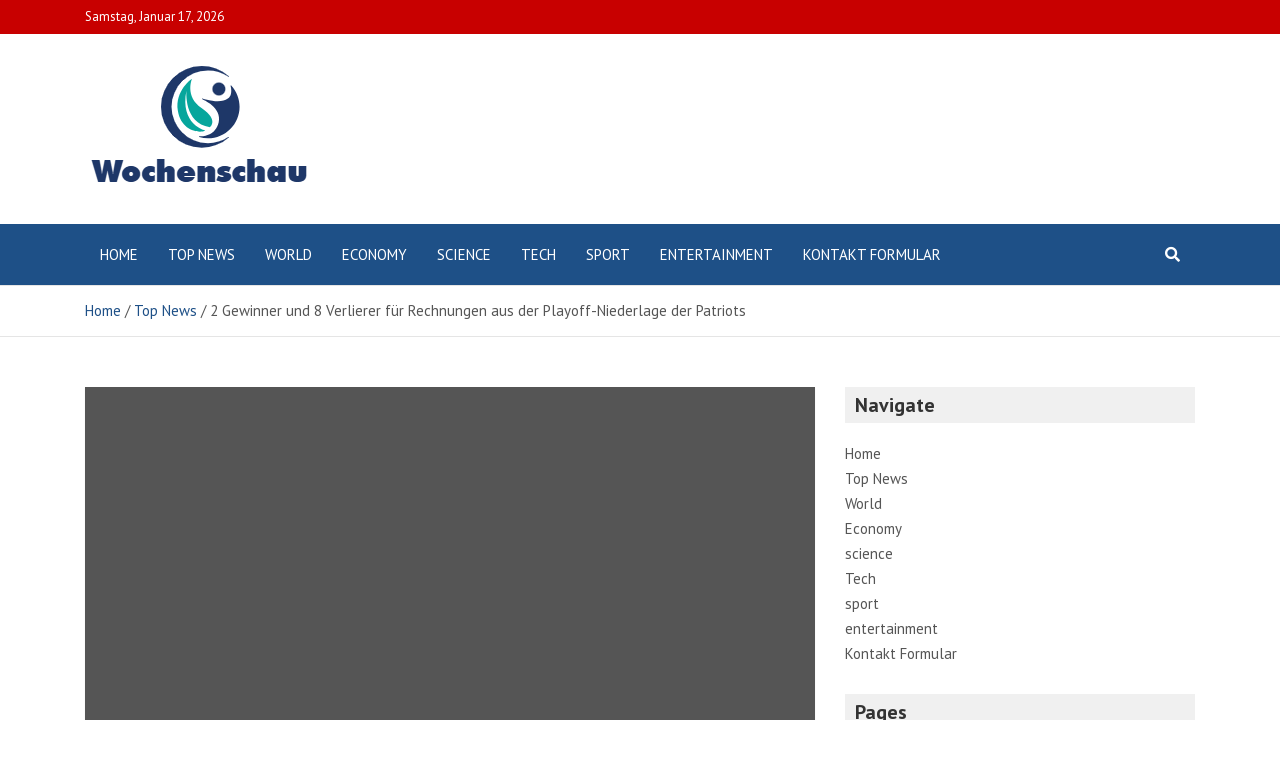

--- FILE ---
content_type: text/html; charset=UTF-8
request_url: https://www.wochenschau.at/2-gewinner-und-8-verlierer-fuer-rechnungen-aus-der-playoff-niederlage-der-patriots/
body_size: 15370
content:
<!doctype html>
<html lang="de">
<head>
	<meta charset="UTF-8">
	<meta name="viewport" content="width=device-width, initial-scale=1, shrink-to-fit=no">
	<link rel="profile" href="https://gmpg.org/xfn/11">

	<meta name='robots' content='index, follow, max-image-preview:large, max-snippet:-1, max-video-preview:-1' />
	<style>img:is([sizes="auto" i], [sizes^="auto," i]) { contain-intrinsic-size: 3000px 1500px }</style>
	
	<!-- This site is optimized with the Yoast SEO plugin v26.1.1 - https://yoast.com/wordpress/plugins/seo/ -->
	<title>2 Gewinner und 8 Verlierer für Rechnungen aus der Playoff-Niederlage der Patriots</title><link rel="preload" as="style" href="https://fonts.googleapis.com/css?family=PT%20Sans%3A300%2C300i%2C400%2C400i%2C500%2C500i%2C700%2C700i&#038;display=swap" /><link rel="stylesheet" href="https://fonts.googleapis.com/css?family=PT%20Sans%3A300%2C300i%2C400%2C400i%2C500%2C500i%2C700%2C700i&#038;display=swap" media="print" onload="this.media='all'" /><noscript><link rel="stylesheet" href="https://fonts.googleapis.com/css?family=PT%20Sans%3A300%2C300i%2C400%2C400i%2C500%2C500i%2C700%2C700i&#038;display=swap" /></noscript>
	<meta name="description" content="Der Neuengland PatriotenDie Saison endete am Samstagabend abrupt nach einer hässlichen 47:17-Niederlage im Orchard Park. Der Büffelrechnungen Dominierte" />
	<link rel="canonical" href="https://www.wochenschau.at/2-gewinner-und-8-verlierer-fuer-rechnungen-aus-der-playoff-niederlage-der-patriots/" />
	<meta property="og:locale" content="de_DE" />
	<meta property="og:type" content="article" />
	<meta property="og:title" content="2 Gewinner und 8 Verlierer für Rechnungen aus der Playoff-Niederlage der Patriots" />
	<meta property="og:description" content="Der Neuengland PatriotenDie Saison endete am Samstagabend abrupt nach einer hässlichen 47:17-Niederlage im Orchard Park. Der Büffelrechnungen Dominierte" />
	<meta property="og:url" content="https://www.wochenschau.at/2-gewinner-und-8-verlierer-fuer-rechnungen-aus-der-playoff-niederlage-der-patriots/" />
	<meta property="og:site_name" content="Neue Wochenschau" />
	<meta property="article:published_time" content="2022-01-16T12:17:45+00:00" />
	<meta property="og:image" content="https://cdn.vox-cdn.com/thumbor/Q9IOcXFEWMeVNFDuon3Pe8IybU8=/0x205:3245x1904/fit-in/1200x630/cdn.vox-cdn.com/uploads/chorus_asset/file/23172512/usa_today_17513298.jpg" />
	<meta name="author" content="Arzu" />
	<meta name="twitter:card" content="summary_large_image" />
	<meta name="twitter:image" content="https://cdn.vox-cdn.com/thumbor/Q9IOcXFEWMeVNFDuon3Pe8IybU8=/0x205:3245x1904/fit-in/1200x630/cdn.vox-cdn.com/uploads/chorus_asset/file/23172512/usa_today_17513298.jpg" />
	<meta name="twitter:label1" content="Verfasst von" />
	<meta name="twitter:data1" content="Arzu" />
	<meta name="twitter:label2" content="Geschätzte Lesezeit" />
	<meta name="twitter:data2" content="5 Minuten" />
	<script type="application/ld+json" class="yoast-schema-graph">{"@context":"https://schema.org","@graph":[{"@type":"Article","@id":"https://www.wochenschau.at/2-gewinner-und-8-verlierer-fuer-rechnungen-aus-der-playoff-niederlage-der-patriots/#article","isPartOf":{"@id":"https://www.wochenschau.at/2-gewinner-und-8-verlierer-fuer-rechnungen-aus-der-playoff-niederlage-der-patriots/"},"author":{"name":"Arzu","@id":"https://www.wochenschau.at/#/schema/person/efa833693b9bd3f8051781295ee37860"},"headline":"2 Gewinner und 8 Verlierer für Rechnungen aus der Playoff-Niederlage der Patriots","datePublished":"2022-01-16T12:17:45+00:00","mainEntityOfPage":{"@id":"https://www.wochenschau.at/2-gewinner-und-8-verlierer-fuer-rechnungen-aus-der-playoff-niederlage-der-patriots/"},"wordCount":986,"commentCount":0,"publisher":{"@id":"https://www.wochenschau.at/#organization"},"image":["https://cdn.vox-cdn.com/thumbor/Q9IOcXFEWMeVNFDuon3Pe8IybU8=/0x205:3245x1904/fit-in/1200x630/cdn.vox-cdn.com/uploads/chorus_asset/file/23172512/usa_today_17513298.jpg"],"thumbnailUrl":"https://cdn.vox-cdn.com/thumbor/Q9IOcXFEWMeVNFDuon3Pe8IybU8=/0x205:3245x1904/fit-in/1200x630/cdn.vox-cdn.com/uploads/chorus_asset/file/23172512/usa_today_17513298.jpg","articleSection":["Top News"],"inLanguage":"de","potentialAction":[{"@type":"CommentAction","name":"Comment","target":["https://www.wochenschau.at/2-gewinner-und-8-verlierer-fuer-rechnungen-aus-der-playoff-niederlage-der-patriots/#respond"]}]},{"@type":"WebPage","@id":"https://www.wochenschau.at/2-gewinner-und-8-verlierer-fuer-rechnungen-aus-der-playoff-niederlage-der-patriots/","url":"https://www.wochenschau.at/2-gewinner-und-8-verlierer-fuer-rechnungen-aus-der-playoff-niederlage-der-patriots/","name":"2 Gewinner und 8 Verlierer für Rechnungen aus der Playoff-Niederlage der Patriots","isPartOf":{"@id":"https://www.wochenschau.at/#website"},"primaryImageOfPage":"https://cdn.vox-cdn.com/thumbor/Q9IOcXFEWMeVNFDuon3Pe8IybU8=/0x205:3245x1904/fit-in/1200x630/cdn.vox-cdn.com/uploads/chorus_asset/file/23172512/usa_today_17513298.jpg","image":["https://cdn.vox-cdn.com/thumbor/Q9IOcXFEWMeVNFDuon3Pe8IybU8=/0x205:3245x1904/fit-in/1200x630/cdn.vox-cdn.com/uploads/chorus_asset/file/23172512/usa_today_17513298.jpg"],"thumbnailUrl":"https://cdn.vox-cdn.com/thumbor/Q9IOcXFEWMeVNFDuon3Pe8IybU8=/0x205:3245x1904/fit-in/1200x630/cdn.vox-cdn.com/uploads/chorus_asset/file/23172512/usa_today_17513298.jpg","datePublished":"2022-01-16T12:17:45+00:00","description":"Der Neuengland PatriotenDie Saison endete am Samstagabend abrupt nach einer hässlichen 47:17-Niederlage im Orchard Park. Der Büffelrechnungen Dominierte","inLanguage":"de","potentialAction":[{"@type":"ReadAction","target":["https://www.wochenschau.at/2-gewinner-und-8-verlierer-fuer-rechnungen-aus-der-playoff-niederlage-der-patriots/"]}]},{"@type":"ImageObject","inLanguage":"de","@id":"https://www.wochenschau.at/2-gewinner-und-8-verlierer-fuer-rechnungen-aus-der-playoff-niederlage-der-patriots/#primaryimage","url":"https://cdn.vox-cdn.com/thumbor/Q9IOcXFEWMeVNFDuon3Pe8IybU8=/0x205:3245x1904/fit-in/1200x630/cdn.vox-cdn.com/uploads/chorus_asset/file/23172512/usa_today_17513298.jpg","contentUrl":"https://cdn.vox-cdn.com/thumbor/Q9IOcXFEWMeVNFDuon3Pe8IybU8=/0x205:3245x1904/fit-in/1200x630/cdn.vox-cdn.com/uploads/chorus_asset/file/23172512/usa_today_17513298.jpg"},{"@type":"WebSite","@id":"https://www.wochenschau.at/#website","url":"https://www.wochenschau.at/","name":"Neue Wochenschau","description":"Finden Sie die neuesten Artikel und sehen Sie sich TV-Sendungen, Berichte und Podcasts mit Bezug zu Deutschland an","publisher":{"@id":"https://www.wochenschau.at/#organization"},"potentialAction":[{"@type":"SearchAction","target":{"@type":"EntryPoint","urlTemplate":"https://www.wochenschau.at/?s={search_term_string}"},"query-input":{"@type":"PropertyValueSpecification","valueRequired":true,"valueName":"search_term_string"}}],"inLanguage":"de"},{"@type":"Organization","@id":"https://www.wochenschau.at/#organization","name":"Neue Wochenschau","url":"https://www.wochenschau.at/","logo":{"@type":"ImageObject","inLanguage":"de","@id":"https://www.wochenschau.at/#/schema/logo/image/","url":"http://www.wochenschau.at/wp-content/uploads/2021/12/Neue-Wochenschau-logo.png","contentUrl":"http://www.wochenschau.at/wp-content/uploads/2021/12/Neue-Wochenschau-logo.png","width":293,"height":145,"caption":"Neue Wochenschau"},"image":{"@id":"https://www.wochenschau.at/#/schema/logo/image/"}},{"@type":"Person","@id":"https://www.wochenschau.at/#/schema/person/efa833693b9bd3f8051781295ee37860","name":"Arzu","image":{"@type":"ImageObject","inLanguage":"de","@id":"https://www.wochenschau.at/#/schema/person/image/","url":"https://secure.gravatar.com/avatar/1c743b37ff66f0da93bb29dea64f526b309e2614e0f31c84e08d4b6869bd02ee?s=96&d=mm&r=g","contentUrl":"https://secure.gravatar.com/avatar/1c743b37ff66f0da93bb29dea64f526b309e2614e0f31c84e08d4b6869bd02ee?s=96&d=mm&r=g","caption":"Arzu"},"description":"\"Hipster-freundlicher Social-Media-Wegbereiter. Zertifizierter Unruhestifter. Hardcore-Musik-Enthusiast.\""}]}</script>
	<!-- / Yoast SEO plugin. -->


<link rel='dns-prefetch' href='//fonts.googleapis.com' />
<link href='https://fonts.gstatic.com' crossorigin rel='preconnect' />
<link rel="alternate" type="application/rss+xml" title="Neue Wochenschau &raquo; Feed" href="https://www.wochenschau.at/feed/" />
<link rel="alternate" type="application/rss+xml" title="Neue Wochenschau &raquo; Kommentar-Feed" href="https://www.wochenschau.at/comments/feed/" />
<link rel="alternate" type="application/rss+xml" title="Neue Wochenschau &raquo; 2 Gewinner und 8 Verlierer für Rechnungen aus der Playoff-Niederlage der Patriots-Kommentar-Feed" href="https://www.wochenschau.at/2-gewinner-und-8-verlierer-fuer-rechnungen-aus-der-playoff-niederlage-der-patriots/feed/" />
<style id='wp-emoji-styles-inline-css' type='text/css'>

	img.wp-smiley, img.emoji {
		display: inline !important;
		border: none !important;
		box-shadow: none !important;
		height: 1em !important;
		width: 1em !important;
		margin: 0 0.07em !important;
		vertical-align: -0.1em !important;
		background: none !important;
		padding: 0 !important;
	}
</style>
<link rel='stylesheet' id='wp-block-library-css' href='https://www.wochenschau.at/wp-includes/css/dist/block-library/style.min.css?ver=6.8.3' type='text/css' media='all' />
<style id='classic-theme-styles-inline-css' type='text/css'>
/*! This file is auto-generated */
.wp-block-button__link{color:#fff;background-color:#32373c;border-radius:9999px;box-shadow:none;text-decoration:none;padding:calc(.667em + 2px) calc(1.333em + 2px);font-size:1.125em}.wp-block-file__button{background:#32373c;color:#fff;text-decoration:none}
</style>
<style id='global-styles-inline-css' type='text/css'>
:root{--wp--preset--aspect-ratio--square: 1;--wp--preset--aspect-ratio--4-3: 4/3;--wp--preset--aspect-ratio--3-4: 3/4;--wp--preset--aspect-ratio--3-2: 3/2;--wp--preset--aspect-ratio--2-3: 2/3;--wp--preset--aspect-ratio--16-9: 16/9;--wp--preset--aspect-ratio--9-16: 9/16;--wp--preset--color--black: #000000;--wp--preset--color--cyan-bluish-gray: #abb8c3;--wp--preset--color--white: #ffffff;--wp--preset--color--pale-pink: #f78da7;--wp--preset--color--vivid-red: #cf2e2e;--wp--preset--color--luminous-vivid-orange: #ff6900;--wp--preset--color--luminous-vivid-amber: #fcb900;--wp--preset--color--light-green-cyan: #7bdcb5;--wp--preset--color--vivid-green-cyan: #00d084;--wp--preset--color--pale-cyan-blue: #8ed1fc;--wp--preset--color--vivid-cyan-blue: #0693e3;--wp--preset--color--vivid-purple: #9b51e0;--wp--preset--gradient--vivid-cyan-blue-to-vivid-purple: linear-gradient(135deg,rgba(6,147,227,1) 0%,rgb(155,81,224) 100%);--wp--preset--gradient--light-green-cyan-to-vivid-green-cyan: linear-gradient(135deg,rgb(122,220,180) 0%,rgb(0,208,130) 100%);--wp--preset--gradient--luminous-vivid-amber-to-luminous-vivid-orange: linear-gradient(135deg,rgba(252,185,0,1) 0%,rgba(255,105,0,1) 100%);--wp--preset--gradient--luminous-vivid-orange-to-vivid-red: linear-gradient(135deg,rgba(255,105,0,1) 0%,rgb(207,46,46) 100%);--wp--preset--gradient--very-light-gray-to-cyan-bluish-gray: linear-gradient(135deg,rgb(238,238,238) 0%,rgb(169,184,195) 100%);--wp--preset--gradient--cool-to-warm-spectrum: linear-gradient(135deg,rgb(74,234,220) 0%,rgb(151,120,209) 20%,rgb(207,42,186) 40%,rgb(238,44,130) 60%,rgb(251,105,98) 80%,rgb(254,248,76) 100%);--wp--preset--gradient--blush-light-purple: linear-gradient(135deg,rgb(255,206,236) 0%,rgb(152,150,240) 100%);--wp--preset--gradient--blush-bordeaux: linear-gradient(135deg,rgb(254,205,165) 0%,rgb(254,45,45) 50%,rgb(107,0,62) 100%);--wp--preset--gradient--luminous-dusk: linear-gradient(135deg,rgb(255,203,112) 0%,rgb(199,81,192) 50%,rgb(65,88,208) 100%);--wp--preset--gradient--pale-ocean: linear-gradient(135deg,rgb(255,245,203) 0%,rgb(182,227,212) 50%,rgb(51,167,181) 100%);--wp--preset--gradient--electric-grass: linear-gradient(135deg,rgb(202,248,128) 0%,rgb(113,206,126) 100%);--wp--preset--gradient--midnight: linear-gradient(135deg,rgb(2,3,129) 0%,rgb(40,116,252) 100%);--wp--preset--font-size--small: 13px;--wp--preset--font-size--medium: 20px;--wp--preset--font-size--large: 36px;--wp--preset--font-size--x-large: 42px;--wp--preset--spacing--20: 0.44rem;--wp--preset--spacing--30: 0.67rem;--wp--preset--spacing--40: 1rem;--wp--preset--spacing--50: 1.5rem;--wp--preset--spacing--60: 2.25rem;--wp--preset--spacing--70: 3.38rem;--wp--preset--spacing--80: 5.06rem;--wp--preset--shadow--natural: 6px 6px 9px rgba(0, 0, 0, 0.2);--wp--preset--shadow--deep: 12px 12px 50px rgba(0, 0, 0, 0.4);--wp--preset--shadow--sharp: 6px 6px 0px rgba(0, 0, 0, 0.2);--wp--preset--shadow--outlined: 6px 6px 0px -3px rgba(255, 255, 255, 1), 6px 6px rgba(0, 0, 0, 1);--wp--preset--shadow--crisp: 6px 6px 0px rgba(0, 0, 0, 1);}:where(.is-layout-flex){gap: 0.5em;}:where(.is-layout-grid){gap: 0.5em;}body .is-layout-flex{display: flex;}.is-layout-flex{flex-wrap: wrap;align-items: center;}.is-layout-flex > :is(*, div){margin: 0;}body .is-layout-grid{display: grid;}.is-layout-grid > :is(*, div){margin: 0;}:where(.wp-block-columns.is-layout-flex){gap: 2em;}:where(.wp-block-columns.is-layout-grid){gap: 2em;}:where(.wp-block-post-template.is-layout-flex){gap: 1.25em;}:where(.wp-block-post-template.is-layout-grid){gap: 1.25em;}.has-black-color{color: var(--wp--preset--color--black) !important;}.has-cyan-bluish-gray-color{color: var(--wp--preset--color--cyan-bluish-gray) !important;}.has-white-color{color: var(--wp--preset--color--white) !important;}.has-pale-pink-color{color: var(--wp--preset--color--pale-pink) !important;}.has-vivid-red-color{color: var(--wp--preset--color--vivid-red) !important;}.has-luminous-vivid-orange-color{color: var(--wp--preset--color--luminous-vivid-orange) !important;}.has-luminous-vivid-amber-color{color: var(--wp--preset--color--luminous-vivid-amber) !important;}.has-light-green-cyan-color{color: var(--wp--preset--color--light-green-cyan) !important;}.has-vivid-green-cyan-color{color: var(--wp--preset--color--vivid-green-cyan) !important;}.has-pale-cyan-blue-color{color: var(--wp--preset--color--pale-cyan-blue) !important;}.has-vivid-cyan-blue-color{color: var(--wp--preset--color--vivid-cyan-blue) !important;}.has-vivid-purple-color{color: var(--wp--preset--color--vivid-purple) !important;}.has-black-background-color{background-color: var(--wp--preset--color--black) !important;}.has-cyan-bluish-gray-background-color{background-color: var(--wp--preset--color--cyan-bluish-gray) !important;}.has-white-background-color{background-color: var(--wp--preset--color--white) !important;}.has-pale-pink-background-color{background-color: var(--wp--preset--color--pale-pink) !important;}.has-vivid-red-background-color{background-color: var(--wp--preset--color--vivid-red) !important;}.has-luminous-vivid-orange-background-color{background-color: var(--wp--preset--color--luminous-vivid-orange) !important;}.has-luminous-vivid-amber-background-color{background-color: var(--wp--preset--color--luminous-vivid-amber) !important;}.has-light-green-cyan-background-color{background-color: var(--wp--preset--color--light-green-cyan) !important;}.has-vivid-green-cyan-background-color{background-color: var(--wp--preset--color--vivid-green-cyan) !important;}.has-pale-cyan-blue-background-color{background-color: var(--wp--preset--color--pale-cyan-blue) !important;}.has-vivid-cyan-blue-background-color{background-color: var(--wp--preset--color--vivid-cyan-blue) !important;}.has-vivid-purple-background-color{background-color: var(--wp--preset--color--vivid-purple) !important;}.has-black-border-color{border-color: var(--wp--preset--color--black) !important;}.has-cyan-bluish-gray-border-color{border-color: var(--wp--preset--color--cyan-bluish-gray) !important;}.has-white-border-color{border-color: var(--wp--preset--color--white) !important;}.has-pale-pink-border-color{border-color: var(--wp--preset--color--pale-pink) !important;}.has-vivid-red-border-color{border-color: var(--wp--preset--color--vivid-red) !important;}.has-luminous-vivid-orange-border-color{border-color: var(--wp--preset--color--luminous-vivid-orange) !important;}.has-luminous-vivid-amber-border-color{border-color: var(--wp--preset--color--luminous-vivid-amber) !important;}.has-light-green-cyan-border-color{border-color: var(--wp--preset--color--light-green-cyan) !important;}.has-vivid-green-cyan-border-color{border-color: var(--wp--preset--color--vivid-green-cyan) !important;}.has-pale-cyan-blue-border-color{border-color: var(--wp--preset--color--pale-cyan-blue) !important;}.has-vivid-cyan-blue-border-color{border-color: var(--wp--preset--color--vivid-cyan-blue) !important;}.has-vivid-purple-border-color{border-color: var(--wp--preset--color--vivid-purple) !important;}.has-vivid-cyan-blue-to-vivid-purple-gradient-background{background: var(--wp--preset--gradient--vivid-cyan-blue-to-vivid-purple) !important;}.has-light-green-cyan-to-vivid-green-cyan-gradient-background{background: var(--wp--preset--gradient--light-green-cyan-to-vivid-green-cyan) !important;}.has-luminous-vivid-amber-to-luminous-vivid-orange-gradient-background{background: var(--wp--preset--gradient--luminous-vivid-amber-to-luminous-vivid-orange) !important;}.has-luminous-vivid-orange-to-vivid-red-gradient-background{background: var(--wp--preset--gradient--luminous-vivid-orange-to-vivid-red) !important;}.has-very-light-gray-to-cyan-bluish-gray-gradient-background{background: var(--wp--preset--gradient--very-light-gray-to-cyan-bluish-gray) !important;}.has-cool-to-warm-spectrum-gradient-background{background: var(--wp--preset--gradient--cool-to-warm-spectrum) !important;}.has-blush-light-purple-gradient-background{background: var(--wp--preset--gradient--blush-light-purple) !important;}.has-blush-bordeaux-gradient-background{background: var(--wp--preset--gradient--blush-bordeaux) !important;}.has-luminous-dusk-gradient-background{background: var(--wp--preset--gradient--luminous-dusk) !important;}.has-pale-ocean-gradient-background{background: var(--wp--preset--gradient--pale-ocean) !important;}.has-electric-grass-gradient-background{background: var(--wp--preset--gradient--electric-grass) !important;}.has-midnight-gradient-background{background: var(--wp--preset--gradient--midnight) !important;}.has-small-font-size{font-size: var(--wp--preset--font-size--small) !important;}.has-medium-font-size{font-size: var(--wp--preset--font-size--medium) !important;}.has-large-font-size{font-size: var(--wp--preset--font-size--large) !important;}.has-x-large-font-size{font-size: var(--wp--preset--font-size--x-large) !important;}
:where(.wp-block-post-template.is-layout-flex){gap: 1.25em;}:where(.wp-block-post-template.is-layout-grid){gap: 1.25em;}
:where(.wp-block-columns.is-layout-flex){gap: 2em;}:where(.wp-block-columns.is-layout-grid){gap: 2em;}
:root :where(.wp-block-pullquote){font-size: 1.5em;line-height: 1.6;}
</style>
<link rel='stylesheet' id='dashicons-css' href='https://www.wochenschau.at/wp-includes/css/dashicons.min.css?ver=6.8.3' type='text/css' media='all' />
<link rel='stylesheet' id='admin-bar-css' href='https://www.wochenschau.at/wp-includes/css/admin-bar.min.css?ver=6.8.3' type='text/css' media='all' />
<style id='admin-bar-inline-css' type='text/css'>

    /* Hide CanvasJS credits for P404 charts specifically */
    #p404RedirectChart .canvasjs-chart-credit {
        display: none !important;
    }
    
    #p404RedirectChart canvas {
        border-radius: 6px;
    }

    .p404-redirect-adminbar-weekly-title {
        font-weight: bold;
        font-size: 14px;
        color: #fff;
        margin-bottom: 6px;
    }

    #wpadminbar #wp-admin-bar-p404_free_top_button .ab-icon:before {
        content: "\f103";
        color: #dc3545;
        top: 3px;
    }
    
    #wp-admin-bar-p404_free_top_button .ab-item {
        min-width: 80px !important;
        padding: 0px !important;
    }
    
    /* Ensure proper positioning and z-index for P404 dropdown */
    .p404-redirect-adminbar-dropdown-wrap { 
        min-width: 0; 
        padding: 0;
        position: static !important;
    }
    
    #wpadminbar #wp-admin-bar-p404_free_top_button_dropdown {
        position: static !important;
    }
    
    #wpadminbar #wp-admin-bar-p404_free_top_button_dropdown .ab-item {
        padding: 0 !important;
        margin: 0 !important;
    }
    
    .p404-redirect-dropdown-container {
        min-width: 340px;
        padding: 18px 18px 12px 18px;
        background: #23282d !important;
        color: #fff;
        border-radius: 12px;
        box-shadow: 0 8px 32px rgba(0,0,0,0.25);
        margin-top: 10px;
        position: relative !important;
        z-index: 999999 !important;
        display: block !important;
        border: 1px solid #444;
    }
    
    /* Ensure P404 dropdown appears on hover */
    #wpadminbar #wp-admin-bar-p404_free_top_button .p404-redirect-dropdown-container { 
        display: none !important;
    }
    
    #wpadminbar #wp-admin-bar-p404_free_top_button:hover .p404-redirect-dropdown-container { 
        display: block !important;
    }
    
    #wpadminbar #wp-admin-bar-p404_free_top_button:hover #wp-admin-bar-p404_free_top_button_dropdown .p404-redirect-dropdown-container {
        display: block !important;
    }
    
    .p404-redirect-card {
        background: #2c3338;
        border-radius: 8px;
        padding: 18px 18px 12px 18px;
        box-shadow: 0 2px 8px rgba(0,0,0,0.07);
        display: flex;
        flex-direction: column;
        align-items: flex-start;
        border: 1px solid #444;
    }
    
    .p404-redirect-btn {
        display: inline-block;
        background: #dc3545;
        color: #fff !important;
        font-weight: bold;
        padding: 5px 22px;
        border-radius: 8px;
        text-decoration: none;
        font-size: 17px;
        transition: background 0.2s, box-shadow 0.2s;
        margin-top: 8px;
        box-shadow: 0 2px 8px rgba(220,53,69,0.15);
        text-align: center;
        line-height: 1.6;
    }
    
    .p404-redirect-btn:hover {
        background: #c82333;
        color: #fff !important;
        box-shadow: 0 4px 16px rgba(220,53,69,0.25);
    }
    
    /* Prevent conflicts with other admin bar dropdowns */
    #wpadminbar .ab-top-menu > li:hover > .ab-item,
    #wpadminbar .ab-top-menu > li.hover > .ab-item {
        z-index: auto;
    }
    
    #wpadminbar #wp-admin-bar-p404_free_top_button:hover > .ab-item {
        z-index: 999998 !important;
    }
    
</style>
<link rel='stylesheet' id='bootstrap-style-css' href='https://www.wochenschau.at/wp-content/themes/mags-pro/assets/library/bootstrap/css/bootstrap.min.css?ver=4.0.0' type='text/css' media='all' />
<link rel='stylesheet' id='font-awesome-style-css' href='https://www.wochenschau.at/wp-content/themes/mags-pro/assets/library/font-awesome/css/all.min.css?ver=5.7.2' type='text/css' media='all' />

<link rel='stylesheet' id='owl-carousel-css' href='https://www.wochenschau.at/wp-content/themes/mags-pro/assets/library/owl-carousel/owl.carousel.min.css?ver=2.3.4' type='text/css' media='all' />
<link rel='stylesheet' id='mags-style-css' href='https://www.wochenschau.at/wp-content/themes/mags-pro/style.css?ver=6.8.3' type='text/css' media='all' />
<script type="text/javascript" src="https://www.wochenschau.at/wp-includes/js/jquery/jquery.min.js?ver=3.7.1" id="jquery-core-js" defer></script>

<script type="text/javascript" id="jquery-js-after">window.addEventListener('DOMContentLoaded', function() {
/* <![CDATA[ */
jQuery(document).ready(function() {
	jQuery(".3f24854b61b1d552eb2ad0bdfc5be6f3").click(function() {
		jQuery.post(
			"https://www.wochenschau.at/wp-admin/admin-ajax.php", {
				"action": "quick_adsense_onpost_ad_click",
				"quick_adsense_onpost_ad_index": jQuery(this).attr("data-index"),
				"quick_adsense_nonce": "cef4a0b69d",
			}, function(response) { }
		);
	});
});
/* ]]> */
});</script>
<!--[if lt IE 9]>
<script type="text/javascript" src="https://www.wochenschau.at/wp-content/themes/mags-pro/assets/js/html5.js?ver=3.7.3" id="html5-js"></script>
<![endif]-->
<link rel="https://api.w.org/" href="https://www.wochenschau.at/wp-json/" /><link rel="alternate" title="JSON" type="application/json" href="https://www.wochenschau.at/wp-json/wp/v2/posts/2855" /><link rel="EditURI" type="application/rsd+xml" title="RSD" href="https://www.wochenschau.at/xmlrpc.php?rsd" />
<meta name="generator" content="WordPress 6.8.3" />
<link rel='shortlink' href='https://www.wochenschau.at/?p=2855' />
<link rel="alternate" title="oEmbed (JSON)" type="application/json+oembed" href="https://www.wochenschau.at/wp-json/oembed/1.0/embed?url=https%3A%2F%2Fwww.wochenschau.at%2F2-gewinner-und-8-verlierer-fuer-rechnungen-aus-der-playoff-niederlage-der-patriots%2F" />
<link rel="alternate" title="oEmbed (XML)" type="text/xml+oembed" href="https://www.wochenschau.at/wp-json/oembed/1.0/embed?url=https%3A%2F%2Fwww.wochenschau.at%2F2-gewinner-und-8-verlierer-fuer-rechnungen-aus-der-playoff-niederlage-der-patriots%2F&#038;format=xml" />
<meta name="google-site-verification" content="QbtM3OGBb73jCT6SX6LUfjZc_D5Un5KIMkiMjYGLEys" />

<link rel="pingback" href="https://www.wochenschau.at/xmlrpc.php">
	<style type="text/css">
				@media (min-width: 768px) {
				}
		@media (min-width: 992px) {
					}
		@media (min-width: 768px) and (max-width: 991px) {
					}
			</style>

		<style type="text/css">
					.site-title,
			.site-description {
				position: absolute;
				clip: rect(1px, 1px, 1px, 1px);
			}
				</style>
		<style type="text/css" id="custom-background-css">
body.custom-background { background-color: #ffffff; }
</style>
	<style type="text/css">.saboxplugin-wrap{-webkit-box-sizing:border-box;-moz-box-sizing:border-box;-ms-box-sizing:border-box;box-sizing:border-box;border:1px solid #eee;width:100%;clear:both;display:block;overflow:hidden;word-wrap:break-word;position:relative}.saboxplugin-wrap .saboxplugin-gravatar{float:left;padding:0 20px 20px 20px}.saboxplugin-wrap .saboxplugin-gravatar img{max-width:100px;height:auto;border-radius:0;}.saboxplugin-wrap .saboxplugin-authorname{font-size:18px;line-height:1;margin:20px 0 0 20px;display:block}.saboxplugin-wrap .saboxplugin-authorname a{text-decoration:none}.saboxplugin-wrap .saboxplugin-authorname a:focus{outline:0}.saboxplugin-wrap .saboxplugin-desc{display:block;margin:5px 20px}.saboxplugin-wrap .saboxplugin-desc a{text-decoration:underline}.saboxplugin-wrap .saboxplugin-desc p{margin:5px 0 12px}.saboxplugin-wrap .saboxplugin-web{margin:0 20px 15px;text-align:left}.saboxplugin-wrap .sab-web-position{text-align:right}.saboxplugin-wrap .saboxplugin-web a{color:#ccc;text-decoration:none}.saboxplugin-wrap .saboxplugin-socials{position:relative;display:block;background:#fcfcfc;padding:5px;border-top:1px solid #eee}.saboxplugin-wrap .saboxplugin-socials a svg{width:20px;height:20px}.saboxplugin-wrap .saboxplugin-socials a svg .st2{fill:#fff; transform-origin:center center;}.saboxplugin-wrap .saboxplugin-socials a svg .st1{fill:rgba(0,0,0,.3)}.saboxplugin-wrap .saboxplugin-socials a:hover{opacity:.8;-webkit-transition:opacity .4s;-moz-transition:opacity .4s;-o-transition:opacity .4s;transition:opacity .4s;box-shadow:none!important;-webkit-box-shadow:none!important}.saboxplugin-wrap .saboxplugin-socials .saboxplugin-icon-color{box-shadow:none;padding:0;border:0;-webkit-transition:opacity .4s;-moz-transition:opacity .4s;-o-transition:opacity .4s;transition:opacity .4s;display:inline-block;color:#fff;font-size:0;text-decoration:inherit;margin:5px;-webkit-border-radius:0;-moz-border-radius:0;-ms-border-radius:0;-o-border-radius:0;border-radius:0;overflow:hidden}.saboxplugin-wrap .saboxplugin-socials .saboxplugin-icon-grey{text-decoration:inherit;box-shadow:none;position:relative;display:-moz-inline-stack;display:inline-block;vertical-align:middle;zoom:1;margin:10px 5px;color:#444;fill:#444}.clearfix:after,.clearfix:before{content:' ';display:table;line-height:0;clear:both}.ie7 .clearfix{zoom:1}.saboxplugin-socials.sabox-colored .saboxplugin-icon-color .sab-twitch{border-color:#38245c}.saboxplugin-socials.sabox-colored .saboxplugin-icon-color .sab-behance{border-color:#003eb0}.saboxplugin-socials.sabox-colored .saboxplugin-icon-color .sab-deviantart{border-color:#036824}.saboxplugin-socials.sabox-colored .saboxplugin-icon-color .sab-digg{border-color:#00327c}.saboxplugin-socials.sabox-colored .saboxplugin-icon-color .sab-dribbble{border-color:#ba1655}.saboxplugin-socials.sabox-colored .saboxplugin-icon-color .sab-facebook{border-color:#1e2e4f}.saboxplugin-socials.sabox-colored .saboxplugin-icon-color .sab-flickr{border-color:#003576}.saboxplugin-socials.sabox-colored .saboxplugin-icon-color .sab-github{border-color:#264874}.saboxplugin-socials.sabox-colored .saboxplugin-icon-color .sab-google{border-color:#0b51c5}.saboxplugin-socials.sabox-colored .saboxplugin-icon-color .sab-html5{border-color:#902e13}.saboxplugin-socials.sabox-colored .saboxplugin-icon-color .sab-instagram{border-color:#1630aa}.saboxplugin-socials.sabox-colored .saboxplugin-icon-color .sab-linkedin{border-color:#00344f}.saboxplugin-socials.sabox-colored .saboxplugin-icon-color .sab-pinterest{border-color:#5b040e}.saboxplugin-socials.sabox-colored .saboxplugin-icon-color .sab-reddit{border-color:#992900}.saboxplugin-socials.sabox-colored .saboxplugin-icon-color .sab-rss{border-color:#a43b0a}.saboxplugin-socials.sabox-colored .saboxplugin-icon-color .sab-sharethis{border-color:#5d8420}.saboxplugin-socials.sabox-colored .saboxplugin-icon-color .sab-soundcloud{border-color:#995200}.saboxplugin-socials.sabox-colored .saboxplugin-icon-color .sab-spotify{border-color:#0f612c}.saboxplugin-socials.sabox-colored .saboxplugin-icon-color .sab-stackoverflow{border-color:#a95009}.saboxplugin-socials.sabox-colored .saboxplugin-icon-color .sab-steam{border-color:#006388}.saboxplugin-socials.sabox-colored .saboxplugin-icon-color .sab-user_email{border-color:#b84e05}.saboxplugin-socials.sabox-colored .saboxplugin-icon-color .sab-tumblr{border-color:#10151b}.saboxplugin-socials.sabox-colored .saboxplugin-icon-color .sab-twitter{border-color:#0967a0}.saboxplugin-socials.sabox-colored .saboxplugin-icon-color .sab-vimeo{border-color:#0d7091}.saboxplugin-socials.sabox-colored .saboxplugin-icon-color .sab-windows{border-color:#003f71}.saboxplugin-socials.sabox-colored .saboxplugin-icon-color .sab-whatsapp{border-color:#003f71}.saboxplugin-socials.sabox-colored .saboxplugin-icon-color .sab-wordpress{border-color:#0f3647}.saboxplugin-socials.sabox-colored .saboxplugin-icon-color .sab-yahoo{border-color:#14002d}.saboxplugin-socials.sabox-colored .saboxplugin-icon-color .sab-youtube{border-color:#900}.saboxplugin-socials.sabox-colored .saboxplugin-icon-color .sab-xing{border-color:#000202}.saboxplugin-socials.sabox-colored .saboxplugin-icon-color .sab-mixcloud{border-color:#2475a0}.saboxplugin-socials.sabox-colored .saboxplugin-icon-color .sab-vk{border-color:#243549}.saboxplugin-socials.sabox-colored .saboxplugin-icon-color .sab-medium{border-color:#00452c}.saboxplugin-socials.sabox-colored .saboxplugin-icon-color .sab-quora{border-color:#420e00}.saboxplugin-socials.sabox-colored .saboxplugin-icon-color .sab-meetup{border-color:#9b181c}.saboxplugin-socials.sabox-colored .saboxplugin-icon-color .sab-goodreads{border-color:#000}.saboxplugin-socials.sabox-colored .saboxplugin-icon-color .sab-snapchat{border-color:#999700}.saboxplugin-socials.sabox-colored .saboxplugin-icon-color .sab-500px{border-color:#00557f}.saboxplugin-socials.sabox-colored .saboxplugin-icon-color .sab-mastodont{border-color:#185886}.sabox-plus-item{margin-bottom:20px}@media screen and (max-width:480px){.saboxplugin-wrap{text-align:center}.saboxplugin-wrap .saboxplugin-gravatar{float:none;padding:20px 0;text-align:center;margin:0 auto;display:block}.saboxplugin-wrap .saboxplugin-gravatar img{float:none;display:inline-block;display:-moz-inline-stack;vertical-align:middle;zoom:1}.saboxplugin-wrap .saboxplugin-desc{margin:0 10px 20px;text-align:center}.saboxplugin-wrap .saboxplugin-authorname{text-align:center;margin:10px 0 20px}}body .saboxplugin-authorname a,body .saboxplugin-authorname a:hover{box-shadow:none;-webkit-box-shadow:none}a.sab-profile-edit{font-size:16px!important;line-height:1!important}.sab-edit-settings a,a.sab-profile-edit{color:#0073aa!important;box-shadow:none!important;-webkit-box-shadow:none!important}.sab-edit-settings{margin-right:15px;position:absolute;right:0;z-index:2;bottom:10px;line-height:20px}.sab-edit-settings i{margin-left:5px}.saboxplugin-socials{line-height:1!important}.rtl .saboxplugin-wrap .saboxplugin-gravatar{float:right}.rtl .saboxplugin-wrap .saboxplugin-authorname{display:flex;align-items:center}.rtl .saboxplugin-wrap .saboxplugin-authorname .sab-profile-edit{margin-right:10px}.rtl .sab-edit-settings{right:auto;left:0}img.sab-custom-avatar{max-width:75px;}.saboxplugin-wrap {margin-top:0px; margin-bottom:0px; padding: 0px 0px }.saboxplugin-wrap .saboxplugin-authorname {font-size:18px; line-height:25px;}.saboxplugin-wrap .saboxplugin-desc p, .saboxplugin-wrap .saboxplugin-desc {font-size:14px !important; line-height:21px !important;}.saboxplugin-wrap .saboxplugin-web {font-size:14px;}.saboxplugin-wrap .saboxplugin-socials a svg {width:18px;height:18px;}</style><link rel="icon" href="https://www.wochenschau.at/wp-content/uploads/2025/02/Wochenschau-favicon.png" sizes="32x32" />
<link rel="icon" href="https://www.wochenschau.at/wp-content/uploads/2025/02/Wochenschau-favicon.png" sizes="192x192" />
<link rel="apple-touch-icon" href="https://www.wochenschau.at/wp-content/uploads/2025/02/Wochenschau-favicon.png" />
<meta name="msapplication-TileImage" content="https://www.wochenschau.at/wp-content/uploads/2025/02/Wochenschau-favicon.png" />

<!-- FIFU:jsonld:begin -->
<script type="application/ld+json">{"@context":"https://schema.org","@graph":[{"@type":"ImageObject","@id":"https://cdn.vox-cdn.com/thumbor/Q9IOcXFEWMeVNFDuon3Pe8IybU8=/0x205:3245x1904/fit-in/1200x630/cdn.vox-cdn.com/uploads/chorus_asset/file/23172512/usa_today_17513298.jpg","url":"https://cdn.vox-cdn.com/thumbor/Q9IOcXFEWMeVNFDuon3Pe8IybU8=/0x205:3245x1904/fit-in/1200x630/cdn.vox-cdn.com/uploads/chorus_asset/file/23172512/usa_today_17513298.jpg","contentUrl":"https://cdn.vox-cdn.com/thumbor/Q9IOcXFEWMeVNFDuon3Pe8IybU8=/0x205:3245x1904/fit-in/1200x630/cdn.vox-cdn.com/uploads/chorus_asset/file/23172512/usa_today_17513298.jpg","mainEntityOfPage":"https://www.wochenschau.at/2-gewinner-und-8-verlierer-fuer-rechnungen-aus-der-playoff-niederlage-der-patriots/"}]}</script>
<!-- FIFU:jsonld:end -->
<noscript><style id="rocket-lazyload-nojs-css">.rll-youtube-player, [data-lazy-src]{display:none !important;}</style></noscript></head>

<body class="wp-singular post-template-default single single-post postid-2855 single-format-standard custom-background wp-custom-logo wp-theme-mags-pro theme-body group-blog">

<div id="page" class="site">
	<a class="skip-link screen-reader-text" href="#content">Skip to content</a>
	
	<header id="masthead" class="site-header">
					<div class="info-bar">
				<div class="container">
					<div class="row gutter-10">
						<div class="col-12 col-sm contact-section">
							<div class="date">
								<ul><li>Samstag, Januar 17, 2026</li></ul>
							</div>
						</div><!-- .contact-section -->

											</div><!-- .row -->
          		</div><!-- .container -->
        	</div><!-- .infobar -->
        			<div class="navbar-head" >
				<div class="container">
					<div class="row align-items-center justify-content-lg-between">
						<div class="col-auto site-branding navbar-brand">
							<a href="https://www.wochenschau.at/" class="custom-logo-link" rel="home"><img width="230" height="125" src="data:image/svg+xml,%3Csvg%20xmlns='http://www.w3.org/2000/svg'%20viewBox='0%200%20230%20125'%3E%3C/svg%3E" class="custom-logo" alt="Neue Wochenschau" decoding="async" data-lazy-src="https://www.wochenschau.at/wp-content/uploads/2025/02/Wochenschau-logo.png" /><noscript><img width="230" height="125" src="https://www.wochenschau.at/wp-content/uploads/2025/02/Wochenschau-logo.png" class="custom-logo" alt="Neue Wochenschau" decoding="async" /></noscript></a>							<div class="site-title-wrap">
																	<h2 class="site-title"><a class="site-title-link" href="https://www.wochenschau.at/" rel="home">Neue Wochenschau</a></h2>
																	<p class="site-description">Finden Sie die neuesten Artikel und sehen Sie sich TV-Sendungen, Berichte und Podcasts mit Bezug zu Deutschland an</p>
															</div><!-- .site-title-wrap -->
						</div><!-- .site-branding .navbar-brand -->
											</div><!-- .row -->
				</div><!-- .container -->
			</div><!-- .navbar-head -->
				<nav class="navbar navbar-expand-lg" id="sticky-navigation-bar">
			<div class="container navbar-header-container">

				
				<div class="container navigation-icons-wrap justify-content-between d-lg-none">
					<button class="navbar-toggler menu-toggle" type="button" data-toggle="collapse" data-target="#navbarCollapse" aria-controls="navbarCollapse" aria-expanded="false" aria-label="Toggle navigation"></button>
					<span class="search-toggle"></span>
				</div><!-- .navigation-icons-wrap -->

				
				<div class="navbar-main">
					<span class="search-toggle"></span>
					<div class="search-block off">
						<div class="container">
							<form action="https://www.wochenschau.at/" method="get" class="search-form">
	<label class="assistive-text"> Search </label>
	<div class="input-group">
		<input type="search" value="" placeholder="Search" class="form-control s" name="s">
		<div class="input-group-prepend">
			<button class="btn btn-theme">Search</button>
		</div>
	</div>
</form><!-- .search-form -->
						</div><!-- .container -->
					</div><!-- .search-box -->
					<div class="collapse navbar-collapse" id="navbarCollapse">
						<div id="site-navigation" class="main-navigation nav-uppercase" role="navigation">
							<ul class="nav-menu navbar-nav"><li id="menu-item-530" class="menu-item menu-item-type-custom menu-item-object-custom menu-item-home menu-item-530"><a href="http://www.wochenschau.at">Home</a></li>
<li id="menu-item-531" class="menu-item menu-item-type-taxonomy menu-item-object-category current-post-ancestor current-menu-parent current-post-parent menu-item-531"><a href="https://www.wochenschau.at/top-news/">Top News</a></li>
<li id="menu-item-532" class="menu-item menu-item-type-taxonomy menu-item-object-category menu-item-532"><a href="https://www.wochenschau.at/world/">World</a></li>
<li id="menu-item-533" class="menu-item menu-item-type-taxonomy menu-item-object-category menu-item-533"><a href="https://www.wochenschau.at/economy/">Economy</a></li>
<li id="menu-item-534" class="menu-item menu-item-type-taxonomy menu-item-object-category menu-item-534"><a href="https://www.wochenschau.at/science/">science</a></li>
<li id="menu-item-535" class="menu-item menu-item-type-taxonomy menu-item-object-category menu-item-535"><a href="https://www.wochenschau.at/tech/">Tech</a></li>
<li id="menu-item-536" class="menu-item menu-item-type-taxonomy menu-item-object-category menu-item-536"><a href="https://www.wochenschau.at/sport/">sport</a></li>
<li id="menu-item-537" class="menu-item menu-item-type-taxonomy menu-item-object-category menu-item-537"><a href="https://www.wochenschau.at/entertainment/">entertainment</a></li>
<li id="menu-item-40892" class="menu-item menu-item-type-post_type menu-item-object-page menu-item-40892"><a href="https://www.wochenschau.at/contact-form/">Kontakt Formular</a></li>
</ul>						</div><!-- #site-navigation .main-navigation -->
					</div><!-- .navbar-collapse -->
				</div><!-- .navbar-main -->
							</div><!-- .navbar-header-container -->
		</nav><!-- .navbar -->

		
					<div id="breadcrumb">
				<div class="container">
					<div role="navigation" aria-label="Breadcrumbs" class="breadcrumb-trail breadcrumbs" itemprop="breadcrumb"><ul class="trail-items" itemscope itemtype="http://schema.org/BreadcrumbList"><meta name="numberOfItems" content="3" /><meta name="itemListOrder" content="Ascending" /><li itemprop="itemListElement" itemscope itemtype="http://schema.org/ListItem" class="trail-item trail-begin"><a href="https://www.wochenschau.at/" rel="home" itemprop="item"><span itemprop="name">Home</span></a><meta itemprop="position" content="1" /></li><li itemprop="itemListElement" itemscope itemtype="http://schema.org/ListItem" class="trail-item"><a href="https://www.wochenschau.at/top-news/" itemprop="item"><span itemprop="name">Top News</span></a><meta itemprop="position" content="2" /></li><li itemprop="itemListElement" itemscope itemtype="http://schema.org/ListItem" class="trail-item trail-end"><span itemprop="name">2 Gewinner und 8 Verlierer für Rechnungen aus der Playoff-Niederlage der Patriots</span><meta itemprop="position" content="3" /></li></ul></div>				</div>
			</div><!-- .breadcrumb -->
			</header><!-- #masthead -->
	<div id="content" class="site-content">
					<div class="container">
				<div class="row justify-content-center site-content-row">
		<div id="primary" class="col-lg-8 content-area">		<main id="main" class="site-main">

				<div class="post-2855 post type-post status-publish format-standard has-post-thumbnail hentry category-top-news">

		
					<figure class="post-featured-image page-single-img-wrap">
						<div data-bg="https://cdn.vox-cdn.com/thumbor/Q9IOcXFEWMeVNFDuon3Pe8IybU8=/0x205:3245x1904/fit-in/1200x630/cdn.vox-cdn.com/uploads/chorus_asset/file/23172512/usa_today_17513298.jpg" class="post-img rocket-lazyload" style="" post-id="2855"></div>
					</figure><!-- .post-featured-image .page-single-img-wrap -->

				
				<div class="entry-meta category-meta">
					<div class="cat-links">
				<a class="cat-links-1" href="https://www.wochenschau.at/top-news/">Top News</a>
			</div>
				</div><!-- .entry-meta -->

			
					<header class="entry-header">
				<h1 class="entry-title">2 Gewinner und 8 Verlierer für Rechnungen aus der Playoff-Niederlage der Patriots</h1>
									<div class="entry-meta">
						<div class="date"><a href="https://www.wochenschau.at/2-gewinner-und-8-verlierer-fuer-rechnungen-aus-der-playoff-niederlage-der-patriots/" title="2 Gewinner und 8 Verlierer für Rechnungen aus der Playoff-Niederlage der Patriots">Januar 16, 2022</a> </div> <div class="by-author vcard author"><a href="https://www.wochenschau.at/author/aditya/">Arzu</a> </div>											</div><!-- .entry-meta -->
								</header>
		
			<div class="entry-content">
				<div>
<p id="NguzVz">Der <a target="_blank" href="https://www.patspulpit.com/" rel="noopener">Neuengland Patrioten</a>Die Saison endete am Samstagabend abrupt nach einer hässlichen 47:17-Niederlage im Orchard Park. Der <a target="_blank" href="https://www.buffalorumblings.com/" rel="noopener">Büffelrechnungen</a> Dominierte vom ersten Leg an und machte dort weiter, wo Josh Allen in der 16. Woche aufgehört hatte, indem er 21 von 25 Pässen für 307 Yards beendete und über Nacht nicht auf die Verteidigung der Patriots reagierte.</p>
<p id="YTEeOR">Das Scheitern dieses Stils wird ihnen und ihren Fans definitiv einen sauren Geschmack im Mund bereiten. Insgesamt haben die Patriots 2021 jedoch übertrieben, indem sie 10 Spiele gewonnen haben und mit einem Rookie-Quarterback in die Playoffs gegangen sind.</p>
<h3 id="lTGQJz">Gewinner: WR Kendrick Born</h3>
<p id="sPQzdk">Kendrick Bourne war einer der wenigen Spieler, der am Samstagabend auftauchte, und startete mit einem positiven Ergebnis. Der Receiver fing sieben Pässe für 77 Yards und zwei Touchdowns und war der einzige Angreifer, der die Ketten für die Patriots konsequent bewegen konnte.</p>
<p id="7SXZoF">Es war ein großes erstes Jahr für Born in New England, als er Karrierehöhen bei Empfängen, Werften und Touchdowns setzte. Bourne und Quarterback Mac Jones schienen eine gute Chemie für die Saison geschaffen zu haben, und der Broad Receiver wird bis 2022 weiterhin einer der patriotischen Co-Du-Jungs sein.</p>
<h3 id="UKtxy1">Verlierer: LP Matthew Jude</h3>
<p id="BePdCe">Als die Patriots am Samstagabend ihren großen bargeldlosen Agenten brauchten, war er wieder einmal nicht da. Jude bekam sechs Viertel Druck <a target="_blank" href="https://premium.pff.com/nfl/players/2020/REGPO/matthew-judon/10780/defense" rel="noopener">Von Pro Football Focus</a>Aber er war auch maßgeblich daran beteiligt, dass Josh Allen während der Verteidigung dieser Patrioten davonlaufen konnte. Außerdem wurde er in seinem fünften Spiel in Folge ohne Single gehalten und konnte seinen Pro Bowl-Status Anfang des Jahres nicht mehr erreichen.</p>
<p id="ocS1h8">Das Spiel gegen den Büffel war ein enttäuschendes Ergebnis, da es für Jude eine harte Verlängerung war.</p>
<h3 id="gXNMrD">Verlierer: CB Jesse Jackson</h3>
<p id="oahCae">Zum zweiten Mal in einem Monat wird der Bills WR1 Stefon Diggs von J.C. Jackson konnte es nicht ertragen. Der Cornerback Nummer Eins der Patriots und die All-Pro-Auswahl des zweiten Teams ermöglichten es Dix, ihn bei mehreren Gelegenheiten zu übertreffen, und ermöglichten einen riesigen Gewinn für Dawson Knox, was dazu führte, dass er zu Beginn des dritten Quartals die Rechnungen berührte.</p>
<p id="niw4Wa">Jackson war 2021 der Schlüssel zur Verteidigung der Patriots, konnte aber, wie viele seiner Teamkollegen auf der defensiven Seite des Balls, am Samstagabend seine Erwartungen nicht erfüllen.</p>
<h3 id="afwrQI">Gewinner: QB Mac Jones</h3>
<p id="n8Viwg">Mit zwei Touchdowns und zwei Interceptions wurde der Rocky-Quarterback der Patriots dem Box-Score nicht gerecht, da sie den Tag mit 24-23 bei 242 Yards beendeten. Diese beiden Unterbrechungen traten eher bei Bassfängern als bei jungen QB auf.</p>
<p id="xdEpYU">Im Eröffnungslauf konnte Nelson Agolor einen gut geworfenen Pass nicht aufheben, was wiederum Micah Hyde die Möglichkeit gab, eine außergewöhnliche Interception zu machen. Der andere INT kam im Handumdrehen aus Hunter Henrys Händen. Jones litt über Nacht unter Unsicherheit durch die Drops und seine Angriffslinie, blieb aber dort, kämpfte bis zum Ende und absolvierte einige gute Pässe, obwohl er die ganze Nacht von den Patriots verfolgt wurde. </p>
<p id="YvP2P9">Insgesamt war es auf jeden Fall interessant, wie die Saison 2021 von Jones endete. Dass die Patriots in Zukunft ihr Quartier finden werden, steht außer Frage.</p>
<h3 id="Nx65et">Verlierer: LP Kyle von Disease</h3>
<p id="MPpxzE">Kyle Vaughn wurde gebeten, am Samstagabend als Spion für Piles-Quarterback Josh Allen zu arbeiten. Allerdings hatte er einen schlechten Tag, um die solide Saison zu verhindern.</p>
<p id="39dQee">Vaughn kämpfte mit der Krankheitsabdeckung und konnte von der zweiten Ebene nicht genug Druck ausüben, und Allen erlaubte sich im Grunde, zu tun, was er wollte. Der Senior Linebacker war in den letzten fünf oder mehr Jahren eine Schlüsselfigur in der Verteidigung der Patriots, aber es wurde klar, dass das Team seinem Linebacker-Korps Geschwindigkeit und Athletik hinzufügen muss, um einen Quarterback wie Allen zu stoppen. </p>
<h3 id="3M2Ahg">Verlierer: Angriffs- und Verteidigungslinie</h3>
<p id="xE5JRV">In Bezug auf die Bedingungen wird das Spiel zwischen New England und Buffalo in den Schützengräben entschieden. Leider wurde von Anfang an klar, dass die Patriots keine Zugkraft und Dominanz in der Schlachtlinie gewinnen konnten.</p>
<p id="bFHKkC">Das ganze Jahr über waren sie Patrioten und rühmten sich, sowohl im Angriff als auch in der Verteidigung tapferen Fußball zu spielen, aber sie dominierten den Samstagabend. Vor allem Leaky Run Defense hob wieder sein hässliches Haupt und gab zwei Touchdowns bei 176 Yards und 26 nicht knietiefe Karies auf.</p>
<h3 id="fBY0wR">Verlierer: S. Adrian Phillips und S. Kyle Tucker</h3>
<p id="InGs6Y">Adrian Phillips war einer der beständigsten Spieler der Patriots <a target="_blank" href="https://www.boltsfromtheblue.com/" rel="noopener">Ladegeräte aus Los Angeles</a> Vergangenes Jahr. Er und sein Kollege Kyle Tucker dienten jedoch nicht als primäre Box Guards und Tight-End-Blocker der Patriots.</p>
<p id="is40hF">Das Duo legte 89 Yards bis zu den Touchdowns zurück, was es Dawson Knox ermöglichte, Karriere zu machen. Für die Patriots sollten sowohl Phillips als auch Tucker besser spielen und 2022 und darüber hinaus als Anführer dienen, insbesondere wenn Devin McCurdy nächstes Jahr nicht zurückkehrt.</p>
<h3 id="Lq2Ek7">Verlierer: TE Hunter Henry</h3>
<p id="DNLEn6">Nachdem er den 30. Catch von Scrimmage im sechsten Spiel der Patriots gefangen hatte, wurde Hunter Henry die ganze Nacht über zu einem Faktor. Das enge Ende ermöglichte es auch, dass ein Ball in seine Hände ging, was zu Mac Jones &#8218;zweitem Abfangen zu Beginn des dritten Viertels führte, als die Patriots ein positives Spiel brauchten.</p>
<p id="H19e8u">Henry war die ganze Saison über ein Ziel für Jones, aber Bills bestätigte, dass das Leben am Samstagabend hart werden würde. Sie haben es getan und der gesamten Kriminalität in Neuengland geschadet.</p>
<h3 id="LMU9l9">Verlierer: CB JoJuan Williams</h3>
<p id="LfZ21K">Mit John Mills aus der Govt-19-Reserveliste gaben die Patriots JoJo Williams einen Start gegen Jesse Jackson. Wie die meiste Zeit des Jahres hatte er Mühe, den erweiterten Prozess zu sehen.</p>
<p id="KfRrOu">Zu Beginn des dritten Quartals wurde Williams für einen 34-Yard-Touchdown-Catch von Emmanuel Sanders verbrannt. Ein weiteres enttäuschendes Spiel für die ehemalige Draft-Auswahl der zweiten Runde.</p>
</div>
<!--CusAds0-->
<div style="font-size: 0px; height: 0px; line-height: 0px; margin: 0; padding: 0; clear: both;"></div><div class="saboxplugin-wrap" itemtype="http://schema.org/Person" itemscope itemprop="author"><div class="saboxplugin-tab"><div class="saboxplugin-gravatar"><img decoding="async" src="data:image/svg+xml,%3Csvg%20xmlns='http://www.w3.org/2000/svg'%20viewBox='0%200%20100%20100'%3E%3C/svg%3E" width="100"  height="100" alt="" itemprop="image" data-lazy-src="http://www.wochenschau.at/wp-content/uploads/2022/04/18.jpg"><noscript><img decoding="async" src="http://www.wochenschau.at/wp-content/uploads/2022/04/18.jpg" width="100"  height="100" alt="" itemprop="image"></noscript></div><div class="saboxplugin-authorname"><a href="https://www.wochenschau.at/author/aditya/" class="vcard author" rel="author"><span class="fn">Arzu</span></a></div><div class="saboxplugin-desc"><div itemprop="description"><p>&#8222;Hipster-freundlicher Social-Media-Wegbereiter. Zertifizierter Unruhestifter. Hardcore-Musik-Enthusiast.&#8220;</p>
</div></div><div class="clearfix"></div></div></div>			</div><!-- .entry-content -->

			</div><!-- .post-2855 -->

	<nav class="navigation post-navigation" aria-label="Beiträge">
		<h2 class="screen-reader-text">Beitragsnavigation</h2>
		<div class="nav-links"><div class="nav-previous"><a href="https://www.wochenschau.at/bengalen-gewinnt-die-ersten-playoffs-31-jahre-nach-pfifffehler-gegen-raiders-nfl/" rel="prev">Bengalen gewinnt die ersten Playoffs 31 Jahre nach Pfifffehler gegen Raiders |  NFL</a></div><div class="nav-next"><a href="https://www.wochenschau.at/die-ukraine-sagt-dass-beweise-darauf-hindeuten-dass-russland-hinter-einem-cyberangriff-steckt-ukraine/" rel="next">Die Ukraine sagt, dass Beweise darauf hindeuten, dass Russland hinter einem Cyberangriff steckt |  Ukraine</a></div></div>
	</nav>
<div id="comments" class="comments-area">

		<div id="respond" class="comment-respond">
		<h3 id="reply-title" class="comment-reply-title">Schreibe einen Kommentar <small><a rel="nofollow" id="cancel-comment-reply-link" href="/2-gewinner-und-8-verlierer-fuer-rechnungen-aus-der-playoff-niederlage-der-patriots/#respond" style="display:none;">Antwort abbrechen</a></small></h3><form action="https://www.wochenschau.at/wp-comments-post.php" method="post" id="commentform" class="comment-form"><p class="comment-notes"><span id="email-notes">Deine E-Mail-Adresse wird nicht veröffentlicht.</span> <span class="required-field-message">Erforderliche Felder sind mit <span class="required">*</span> markiert</span></p><p class="comment-form-comment"><label for="comment">Kommentar <span class="required">*</span></label> <textarea id="comment" name="comment" cols="45" rows="8" maxlength="65525" required></textarea></p><p class="comment-form-author"><label for="author">Name <span class="required">*</span></label> <input id="author" name="author" type="text" value="" size="30" maxlength="245" autocomplete="name" required /></p>
<p class="comment-form-email"><label for="email">E-Mail-Adresse <span class="required">*</span></label> <input id="email" name="email" type="email" value="" size="30" maxlength="100" aria-describedby="email-notes" autocomplete="email" required /></p>
<p class="comment-form-url"><label for="url">Website</label> <input id="url" name="url" type="url" value="" size="30" maxlength="200" autocomplete="url" /></p>
<p class="comment-form-cookies-consent"><input id="wp-comment-cookies-consent" name="wp-comment-cookies-consent" type="checkbox" value="yes" /> <label for="wp-comment-cookies-consent">Meinen Namen, meine E-Mail-Adresse und meine Website in diesem Browser für die nächste Kommentierung speichern.</label></p>
<p class="form-submit"><input name="submit" type="submit" id="submit" class="submit" value="Kommentar abschicken" /> <input type='hidden' name='comment_post_ID' value='2855' id='comment_post_ID' />
<input type='hidden' name='comment_parent' id='comment_parent' value='0' />
</p></form>	</div><!-- #respond -->
	
</div><!-- #comments -->

		</main><!-- #main -->
	</div><!-- #primary -->


<aside id="secondary" class="col-lg-4 widget-area" role="complementary">
	<div class="sticky-sidebar">
		<section id="nav_menu-2" class="widget widget_nav_menu"><h3 class="widget-title">Navigate</h3><div class="menu-primary-menu-container"><ul id="menu-primary-menu-1" class="menu"><li class="menu-item menu-item-type-custom menu-item-object-custom menu-item-home menu-item-530"><a href="http://www.wochenschau.at">Home</a></li>
<li class="menu-item menu-item-type-taxonomy menu-item-object-category current-post-ancestor current-menu-parent current-post-parent menu-item-531"><a href="https://www.wochenschau.at/top-news/">Top News</a></li>
<li class="menu-item menu-item-type-taxonomy menu-item-object-category menu-item-532"><a href="https://www.wochenschau.at/world/">World</a></li>
<li class="menu-item menu-item-type-taxonomy menu-item-object-category menu-item-533"><a href="https://www.wochenschau.at/economy/">Economy</a></li>
<li class="menu-item menu-item-type-taxonomy menu-item-object-category menu-item-534"><a href="https://www.wochenschau.at/science/">science</a></li>
<li class="menu-item menu-item-type-taxonomy menu-item-object-category menu-item-535"><a href="https://www.wochenschau.at/tech/">Tech</a></li>
<li class="menu-item menu-item-type-taxonomy menu-item-object-category menu-item-536"><a href="https://www.wochenschau.at/sport/">sport</a></li>
<li class="menu-item menu-item-type-taxonomy menu-item-object-category menu-item-537"><a href="https://www.wochenschau.at/entertainment/">entertainment</a></li>
<li class="menu-item menu-item-type-post_type menu-item-object-page menu-item-40892"><a href="https://www.wochenschau.at/contact-form/">Kontakt Formular</a></li>
</ul></div></section><section id="nav_menu-3" class="widget widget_nav_menu"><h3 class="widget-title">Pages</h3><div class="menu-secondary-menu-container"><ul id="menu-secondary-menu" class="menu"><li id="menu-item-498" class="menu-item menu-item-type-custom menu-item-object-custom menu-item-home menu-item-498"><a href="http://www.wochenschau.at/">Home</a></li>
</ul></div></section><section id="block-3" class="widget widget_block"><ins class="bookingaff" data-aid="2423739" data-target_aid="2423739" data-prod="banner" data-width="120" data-height="600" data-banner_id="125953" data-lang="de">
    <!-- Anything inside will go away once widget is loaded. -->
        <a href="//www.booking.com?aid=2423739">Booking.com</a>
</ins>
</section>	</div><!-- .sticky-sidebar -->
</aside><!-- #secondary -->
								</div><!-- row -->
			</div><!-- .container -->
			</div><!-- #content .site-content-->
			<footer id="colophon" class="site-footer" role="contentinfo">
			
				<section class="featured-stories">
										<div class="container">
													<div class="section-title-wrap">
								<h2 class="stories-title">Recommended</h2>
							</div><!-- .section-title-wrap -->
						
						
						<div class="row justify-content-center">
															<div class="col-sm-6 col-lg-3 post-col">
									<div class="post-boxed">
																					<div class="post-img-wrap">
												<a data-bg="https://dims.apnews.com/dims4/default/f3e34ff/2147483647/strip/true/crop/5599x3149+0+291/resize/1440x810!/quality/90/?url=https%3A%2F%2Fassets.apnews.com%2Fc0%2F38%2F68ea0d8ffa0fadd0bc46bbf45d99%2F75272c41fcd34d69b351fc863752b20c" href="https://www.wochenschau.at/dolly-parton-verschickt-kostenlose-buecher-an-kinder-auf-der-ganzen-welt/" class="post-img rocket-lazyload" style="" post-id="46571"></a>
												<div class="entry-meta category-meta">
													<div class="cat-links">
				<a class="cat-links-24" href="https://www.wochenschau.at/entertainment/">entertainment</a>
			</div>
												</div><!-- .entry-meta -->
											</div><!-- .post-img-wrap -->
																				<div class="post-content">
																						<h3 class="entry-title"><a href="https://www.wochenschau.at/dolly-parton-verschickt-kostenlose-buecher-an-kinder-auf-der-ganzen-welt/">Dolly Parton verschickt kostenlose Bücher an Kinder auf der ganzen Welt</a></h3>																							<div class="entry-meta">
													<div class="date"><a href="https://www.wochenschau.at/dolly-parton-verschickt-kostenlose-buecher-an-kinder-auf-der-ganzen-welt/" title="Dolly Parton verschickt kostenlose Bücher an Kinder auf der ganzen Welt">Oktober 30, 2025</a> </div> <div class="by-author vcard author"><a href="https://www.wochenschau.at/author/muhammad/">Muhammad</a> </div>												</div>
																					</div><!-- .post-content -->
									</div><!-- .post-boxed -->
								</div>
															<div class="col-sm-6 col-lg-3 post-col">
									<div class="post-boxed">
																					<div class="post-img-wrap">
												<a data-bg="https://static.foxnews.com/foxnews.com/content/uploads/2024/01/baywatch.jpg" href="https://www.wochenschau.at/baywatch-stars-geben-zu-dass-die-show-nicht-wirklich-gut-war-und-verraten-wie-die-schauspieler-sie-grossartig-gemacht-haben/" class="post-img rocket-lazyload" style="" post-id="46585"></a>
												<div class="entry-meta category-meta">
													<div class="cat-links">
				<a class="cat-links-24" href="https://www.wochenschau.at/entertainment/">entertainment</a>
			</div>
												</div><!-- .entry-meta -->
											</div><!-- .post-img-wrap -->
																				<div class="post-content">
																						<h3 class="entry-title"><a href="https://www.wochenschau.at/baywatch-stars-geben-zu-dass-die-show-nicht-wirklich-gut-war-und-verraten-wie-die-schauspieler-sie-grossartig-gemacht-haben/">„Baywatch“-Stars geben zu, dass die Show „nicht wirklich gut“ war, und verraten, wie die Schauspieler sie großartig gemacht haben</a></h3>																							<div class="entry-meta">
													<div class="date"><a href="https://www.wochenschau.at/baywatch-stars-geben-zu-dass-die-show-nicht-wirklich-gut-war-und-verraten-wie-die-schauspieler-sie-grossartig-gemacht-haben/" title="„Baywatch“-Stars geben zu, dass die Show „nicht wirklich gut“ war, und verraten, wie die Schauspieler sie großartig gemacht haben">Oktober 29, 2025</a> </div> <div class="by-author vcard author"><a href="https://www.wochenschau.at/author/muhammad/">Muhammad</a> </div>												</div>
																					</div><!-- .post-content -->
									</div><!-- .post-boxed -->
								</div>
															<div class="col-sm-6 col-lg-3 post-col">
									<div class="post-boxed">
																					<div class="post-img-wrap">
												<a data-bg="https://media.cnn.com/api/v1/images/stellar/prod/artwork.jpg?c=16x9&#038;q=w_800,c_fill" href="https://www.wochenschau.at/fossilien-zufolge-wurde-eine-praehistorische-seekuh-von-einem-krokodil-und-einem-hai-gefressen/" class="post-img rocket-lazyload" style="" post-id="46597"></a>
												<div class="entry-meta category-meta">
													<div class="cat-links">
				<a class="cat-links-21" href="https://www.wochenschau.at/science/">science</a>
			</div>
												</div><!-- .entry-meta -->
											</div><!-- .post-img-wrap -->
																				<div class="post-content">
																						<h3 class="entry-title"><a href="https://www.wochenschau.at/fossilien-zufolge-wurde-eine-praehistorische-seekuh-von-einem-krokodil-und-einem-hai-gefressen/">Fossilien zufolge wurde eine prähistorische Seekuh von einem Krokodil und einem Hai gefressen</a></h3>																							<div class="entry-meta">
													<div class="date"><a href="https://www.wochenschau.at/fossilien-zufolge-wurde-eine-praehistorische-seekuh-von-einem-krokodil-und-einem-hai-gefressen/" title="Fossilien zufolge wurde eine prähistorische Seekuh von einem Krokodil und einem Hai gefressen">Oktober 28, 2025</a> </div> <div class="by-author vcard author"><a href="https://www.wochenschau.at/author/vihaan/">Izer</a> </div>												</div>
																					</div><!-- .post-content -->
									</div><!-- .post-boxed -->
								</div>
															<div class="col-sm-6 col-lg-3 post-col">
									<div class="post-boxed">
																					<div class="post-img-wrap">
												<a data-bg="https://www.videogameschronicle.com/files/2022/05/ps5_50544873262_o-1.jpg" href="https://www.wochenschau.at/leaks-zu-den-ankuendigungsplaenen-und-dem-geraetedesign-der-ps5-pro/" class="post-img rocket-lazyload" style="" post-id="46607"></a>
												<div class="entry-meta category-meta">
													<div class="cat-links">
				<a class="cat-links-22" href="https://www.wochenschau.at/tech/">Tech</a>
			</div>
												</div><!-- .entry-meta -->
											</div><!-- .post-img-wrap -->
																				<div class="post-content">
																						<h3 class="entry-title"><a href="https://www.wochenschau.at/leaks-zu-den-ankuendigungsplaenen-und-dem-geraetedesign-der-ps5-pro/">Leaks zu den Ankündigungsplänen und dem Gerätedesign der PS5 Pro</a></h3>																							<div class="entry-meta">
													<div class="date"><a href="https://www.wochenschau.at/leaks-zu-den-ankuendigungsplaenen-und-dem-geraetedesign-der-ps5-pro/" title="Leaks zu den Ankündigungsplänen und dem Gerätedesign der PS5 Pro">Oktober 27, 2025</a> </div> <div class="by-author vcard author"><a href="https://www.wochenschau.at/author/dionisio-arenas/">Ayhan</a> </div>												</div>
																					</div><!-- .post-content -->
									</div><!-- .post-boxed -->
								</div>
													</div><!-- .row .owl-carousel-->
											</div><!-- .container -->
														</section><!-- .featured-stories -->
			
			
							<div class="site-info">
					<div class="container">
						<div class="row">
															<div class="copyright col-lg order-lg-1 text-lg-left">
																			<div class="theme-link">
											Copyright &copy; 2026 <a href="https://www.wochenschau.at/" title="Neue Wochenschau" >Neue Wochenschau</a></div><div class="privacy-link"><a class="privacy-policy-link" href="https://www.wochenschau.at/privacy-policy/" rel="privacy-policy">Privacy Policy</a></div><div class="author-link">Theme by: <a href="https://www.themehorse.com" target="_blank" title="Theme Horse" >Theme Horse</a></div><div class="wp-link">Proudly Powered by: <a href="http://wordpress.org/" target="_blank" title="WordPress">WordPress</a></div>								</div><!-- .copyright -->
													</div><!-- .row -->
					</div><!-- .container -->
				</div><!-- .site-info -->
					</footer><!-- #colophon -->
		<div class="back-to-top"><a title="Go to Top" href="#masthead"></a></div>
</div><!-- #page -->

<script type="speculationrules">
{"prefetch":[{"source":"document","where":{"and":[{"href_matches":"\/*"},{"not":{"href_matches":["\/wp-*.php","\/wp-admin\/*","\/wp-content\/uploads\/*","\/wp-content\/*","\/wp-content\/plugins\/*","\/wp-content\/themes\/mags-pro\/*","\/*\\?(.+)"]}},{"not":{"selector_matches":"a[rel~=\"nofollow\"]"}},{"not":{"selector_matches":".no-prefetch, .no-prefetch a"}}]},"eagerness":"conservative"}]}
</script>














<script>window.lazyLoadOptions=[{elements_selector:"img[data-lazy-src],.rocket-lazyload",data_src:"lazy-src",data_srcset:"lazy-srcset",data_sizes:"lazy-sizes",class_loading:"lazyloading",class_loaded:"lazyloaded",threshold:300,callback_loaded:function(element){if(element.tagName==="IFRAME"&&element.dataset.rocketLazyload=="fitvidscompatible"){if(element.classList.contains("lazyloaded")){if(typeof window.jQuery!="undefined"){if(jQuery.fn.fitVids){jQuery(element).parent().fitVids()}}}}}},{elements_selector:".rocket-lazyload",data_src:"lazy-src",data_srcset:"lazy-srcset",data_sizes:"lazy-sizes",class_loading:"lazyloading",class_loaded:"lazyloaded",threshold:300,}];window.addEventListener('LazyLoad::Initialized',function(e){var lazyLoadInstance=e.detail.instance;if(window.MutationObserver){var observer=new MutationObserver(function(mutations){var image_count=0;var iframe_count=0;var rocketlazy_count=0;mutations.forEach(function(mutation){for(var i=0;i<mutation.addedNodes.length;i++){if(typeof mutation.addedNodes[i].getElementsByTagName!=='function'){continue}
if(typeof mutation.addedNodes[i].getElementsByClassName!=='function'){continue}
images=mutation.addedNodes[i].getElementsByTagName('img');is_image=mutation.addedNodes[i].tagName=="IMG";iframes=mutation.addedNodes[i].getElementsByTagName('iframe');is_iframe=mutation.addedNodes[i].tagName=="IFRAME";rocket_lazy=mutation.addedNodes[i].getElementsByClassName('rocket-lazyload');image_count+=images.length;iframe_count+=iframes.length;rocketlazy_count+=rocket_lazy.length;if(is_image){image_count+=1}
if(is_iframe){iframe_count+=1}}});if(image_count>0||iframe_count>0||rocketlazy_count>0){lazyLoadInstance.update()}});var b=document.getElementsByTagName("body")[0];var config={childList:!0,subtree:!0};observer.observe(b,config)}},!1)</script><script data-no-minify="1" async src="https://www.wochenschau.at/wp-content/plugins/wp-rocket/assets/js/lazyload/17.5/lazyload.min.js"></script>
<script src="https://www.wochenschau.at/wp-content/cache/min/1/270f2009e0fe743b21bcf21762dd188d.js" data-minify="1" defer></script></body>
</html>

<!-- This website is like a Rocket, isn't it? Performance optimized by WP Rocket. Learn more: https://wp-rocket.me -->

--- FILE ---
content_type: text/html; charset=UTF-8
request_url: https://www.booking.com/flexiproduct.html?product=banner&w=120&h=600&lang=de&aid=2423739&target_aid=2423739&banner_id=125953&tmpl=affiliate_banner&fid=1768652873340&affiliate-link=widget1&
body_size: 1812
content:
<!DOCTYPE html>
<html lang="en">
<head>
    <meta charset="utf-8">
    <meta name="viewport" content="width=device-width, initial-scale=1">
    <title></title>
    <style>
        body {
            font-family: "Arial";
        }
    </style>
    <script type="text/javascript">
    window.awsWafCookieDomainList = ['booking.com'];
    window.gokuProps = {
"key":"AQIDAHjcYu/GjX+QlghicBgQ/7bFaQZ+m5FKCMDnO+vTbNg96AEO9gbUdnuqRleedIFveoKBAAAAfjB8BgkqhkiG9w0BBwagbzBtAgEAMGgGCSqGSIb3DQEHATAeBglghkgBZQMEAS4wEQQMXCicb+XDQ2DOsA5iAgEQgDtOOjvqzKqZUOOF66YElXu3pyocg5gVC0/BC8tD+g1jRYn/JwfrKMBS9Rb8m+RPFq76YP0B8+1diFDu+g==",
          "iv":"A6x+ZADFFwAAIVqJ",
          "context":"4somKDDdG7dtfp+o/W5Gwpu19rcHvF5cf0pOq4wIwiJwXkHaHQdFDG0BvcuUsEpaC7PQkGl5tOfyn797fY3q1PKe2l39dQ1J6OqME4ALutk8vKwY8GvwfS5kUqpY7e/fatKWFWCAbC5Yx3OCwwGgjIOOJ1NGTbgGY3UgfwrPg2/lcVb28tI3nv2vw2HP5mPtn0jtT+zIp7c944/uHDb6oeunpnGgwMBiBSdLjP7tee1XfaI+cl6j2IdBW0Uuw6zysAeELJer5PY04ZMVogcKKzvMQzm60QOdlfYVWztgXLx9BNDZ0/Xi+Mu9Z4zuz9cpT+JmLTZCDTwNVANWs7b9IvujGuF4FG8kETNTjkC6UPl7vbo="
};
    </script>
    <script src="https://d8c14d4960ca.337f8b16.us-east-2.token.awswaf.com/d8c14d4960ca/a18a4859af9c/f81f84a03d17/challenge.js"></script>
</head>
<body>
    <div id="challenge-container"></div>
    <script type="text/javascript">
        AwsWafIntegration.saveReferrer();
        AwsWafIntegration.checkForceRefresh().then((forceRefresh) => {
            if (forceRefresh) {
                AwsWafIntegration.forceRefreshToken().then(() => {
                    window.location.reload(true);
                });
            } else {
                AwsWafIntegration.getToken().then(() => {
                    window.location.reload(true);
                });
            }
        });
    </script>
    <noscript>
        <h1>JavaScript is disabled</h1>
        In order to continue, we need to verify that you're not a robot.
        This requires JavaScript. Enable JavaScript and then reload the page.
    </noscript>
</body>
</html>

--- FILE ---
content_type: text/html; charset=UTF-8
request_url: https://www.booking.com/flexiproduct.html?product=banner&w=120&h=600&lang=de&aid=2423739&target_aid=2423739&banner_id=125953&tmpl=affiliate_banner&fid=1768652873340&affiliate-link=widget1&
body_size: 1811
content:
<!DOCTYPE html>
<html lang="en">
<head>
    <meta charset="utf-8">
    <meta name="viewport" content="width=device-width, initial-scale=1">
    <title></title>
    <style>
        body {
            font-family: "Arial";
        }
    </style>
    <script type="text/javascript">
    window.awsWafCookieDomainList = ['booking.com'];
    window.gokuProps = {
"key":"AQIDAHjcYu/GjX+QlghicBgQ/7bFaQZ+m5FKCMDnO+vTbNg96AEO9gbUdnuqRleedIFveoKBAAAAfjB8BgkqhkiG9w0BBwagbzBtAgEAMGgGCSqGSIb3DQEHATAeBglghkgBZQMEAS4wEQQMXCicb+XDQ2DOsA5iAgEQgDtOOjvqzKqZUOOF66YElXu3pyocg5gVC0/BC8tD+g1jRYn/JwfrKMBS9Rb8m+RPFq76YP0B8+1diFDu+g==",
          "iv":"A6x+TgDFGAAAHSQD",
          "context":"Nw+oW+lbJGhaU1U5/M9+1EFCTcSpmk/qYrKHVvOhp1xLjNs3vCBO9zBYDK9cThG2oRVWZsW5sJm6ikIj2dysy14aZmnJLWCKtoAFAutV0ScYRNeiXtch+EK0CxVglQu6dMYkIe/Y/RbVpakvqtqDVdZp1AVWGB7W3Qn9S2Gn6Gvm5F/WNWAaZVr3ST+AtCUdOJepzNHrLx4GQjpvnhf3TGqAOYCeZHeXgeZg1S+LOkBlJu+E0qhtyXoaBUL7TwUz8wxT1S950ENOS/p6GlyNXtHbpJTAKLJewuLeKFGa2qMU1qIkTWh1WF9CM9qp3Xa8OGD6cBxFOiUsqciQE1HnSv4dqc4G7uUNN1wS7Quxj84PttU="
};
    </script>
    <script src="https://d8c14d4960ca.337f8b16.us-east-2.token.awswaf.com/d8c14d4960ca/a18a4859af9c/f81f84a03d17/challenge.js"></script>
</head>
<body>
    <div id="challenge-container"></div>
    <script type="text/javascript">
        AwsWafIntegration.saveReferrer();
        AwsWafIntegration.checkForceRefresh().then((forceRefresh) => {
            if (forceRefresh) {
                AwsWafIntegration.forceRefreshToken().then(() => {
                    window.location.reload(true);
                });
            } else {
                AwsWafIntegration.getToken().then(() => {
                    window.location.reload(true);
                });
            }
        });
    </script>
    <noscript>
        <h1>JavaScript is disabled</h1>
        In order to continue, we need to verify that you're not a robot.
        This requires JavaScript. Enable JavaScript and then reload the page.
    </noscript>
</body>
</html>